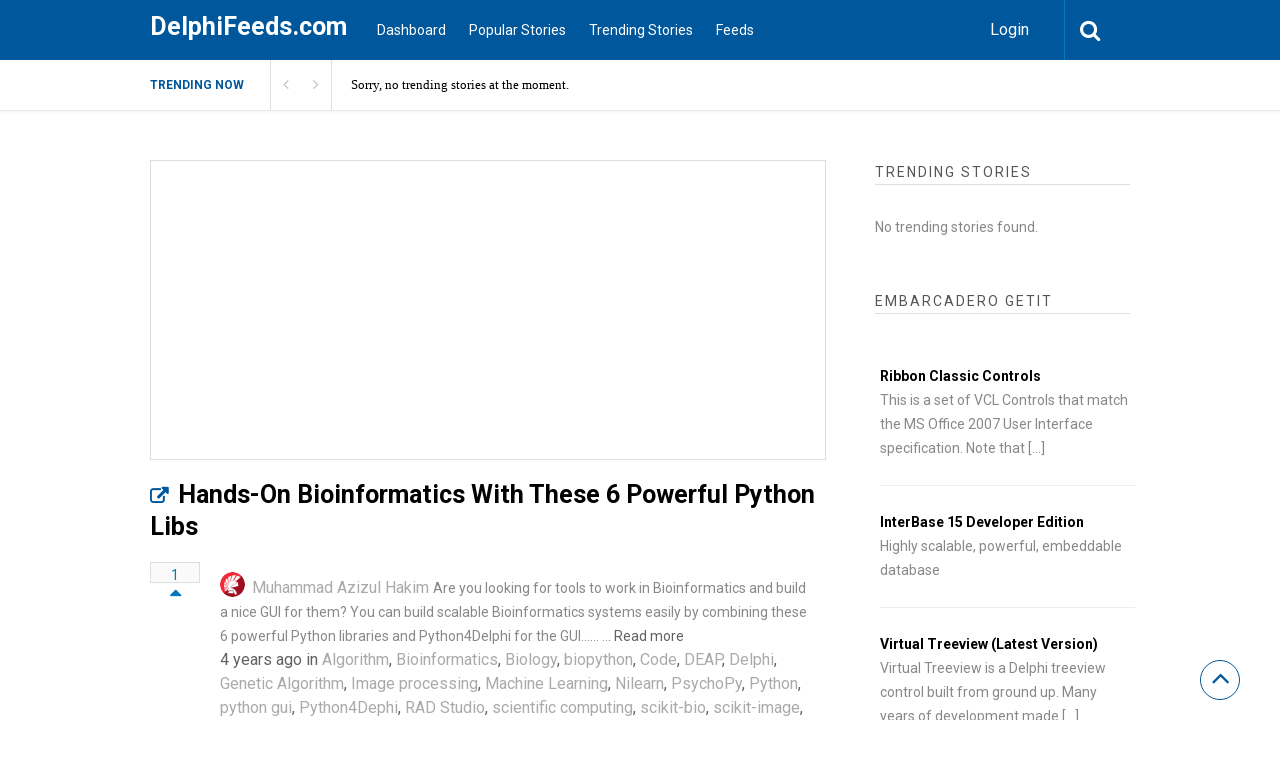

--- FILE ---
content_type: text/html; charset=UTF-8
request_url: https://www.delphifeeds.com/story/hands-on-bioinformatics-with-these-6-powerful-python-libs/
body_size: 16264
content:

<!DOCTYPE html>
<html xmlns="http://www.w3.org/1999/xhtml" dir="ltr" lang="en-US" prefix="og: https://ogp.me/ns#">
<head>
<meta http-equiv="Content-Type" content="text/html; charset=UTF-8" />
<meta name="viewport" content="width=device-width, initial-scale=1.0, maximum-scale=1.0, user-scalable=0">
		<!-- Chrome, Firefox OS and Opera -->
		<meta name="theme-color" content="#01579b">
		<!-- Windows Phone -->
		<meta name="msapplication-navbutton-color" content="#01579b">
		<!-- iOS Safari -->
		<meta name="apple-mobile-web-app-capable" content="yes">
		<meta name="apple-mobile-web-app-status-bar-style" content="black-translucent">
<link rel="pingback" href="https://www.delphifeeds.com/xmlrpc.php" />
<style>

/***********************************************************************************
Popular / Small Postings
***********************************************************************************/

.popular {
	margin-bottom: 2.5em;
}

.popularTitle {
	font-family: Poppins;
	margin: 0 0 0.8em 0;
	border: 0;
	padding: 0;
	font-size: 18px;
	font-weight: bold;
	background: url(/wp-content/themes/upvote/images/separator.png) repeat-x 0 55%;
	color: #696969;
}

.popularTitle span.title {
	font-family: Poppins;
	background: white;
	padding-right: 0.5em;
}

.popularTitle .links {
	font-family: Poppins;
	background: white;
	float: right;
	margin-top: 4px;
	padding-left: 10px;
}

.popularTitle .link {
	font-family: Poppins;
	font-size: 12px;
	vertical-align: top;
	margin-left: 5px;
}

.popularTitle .link a:link,
.popularTitle .link a:active,
.popularTitle .link a:hover,
.popularTitle .link a:visited {
	font-family: Poppins;
	    color: #01579b;
	text-decoration: underline;
}

.popularTitle a:active,
.popularTitle a:visited,
.popularTitle a:hover,
.popularTitle a:link {
	font-family: Poppins;
	color: #696969;
}

.smallPosting {
	font-family: Poppins;
	overflow: hidden;
	vertical-align: middle;
	margin-bottom: 6px;
	line-height: 1.2;
}

.smallPosting .content {
	font-family: Poppins;
	margin-left: 4em;
	padding-top: 2px;
}

.smallPosting .votingBox {
	font-family: Poppins;
	float: left;
	width: 35px;
	text-align: center;
    padding-top: 2px;
    padding-right: 0px;
    padding-bottom: 10px;
    padding-left: 0px;
	font-size: 10px;
	font-weight: bold;
}

.smallPosting .votingBoxVote {
font-family: Poppins;
    border: 1px solid #e3cd69;
    color: #7D7437;
    float: left;
    background-color: #fafafa;
    border: 1px solid #dedede;
    text-align: center;
    margin-right: 20px;
    color: #0e60a0;
}

.smallPosting .votingBoxVoted {
	font-family: Poppins;
	background: #a9e394 url(/wp-content/themes/upvote/images/votingBoxVoted.png) repeat-x top;
	border: 1px solid #8ec780;
	color: #637d64;
}

.smallPosting h2 {
	font-family: Poppins;
	font-size: 14px;
	margin: 0;
}

.smallPosting h2 a {
	font-family: Poppins;
}


.smallPosting .meta {
	font-family: Poppins;
	color: gray;
	font-size: 10px;
}

.smallPosting a.source, 
.smallPosting a.source:link, 
.smallPosting a.source:active, 
.smallPosting a.visited, 
.smallPosting a.hover {
	font-family: Poppins;
	color: gray;
	text-decoration: underline;
	font-size: 10px;
}
	.Month, .Year, .All{
	    display: none;
}
</style>
<title>Hands-On Bioinformatics With These 6 Powerful Python Libs | DelphiFeeds.com</title>
		<style type="text/css">
			#main-header nav#main-menu.site-navigation ul li.current-menu-item > a,
			#main-header nav#main-menu.site-navigation ul li.current-menu-ancestor > a {
				color: #81d4ef !important;
			}

			#featured-slider .owl-item span.category a {
				color: #01579b !important;
			}
		</style>

		<!-- All in One SEO Pro 4.9.3 - aioseo.com -->
	<meta name="robots" content="max-image-preview:large" />
	<meta name="author" content="Muhammad Azizul Hakim"/>
	<link rel="canonical" href="https://pythongui.org/hands-on-bioinformatics-with-these-6-powerful-python-libs/" />
	<meta name="generator" content="All in One SEO Pro (AIOSEO) 4.9.3" />
		<meta property="og:locale" content="en_US" />
		<meta property="og:site_name" content="DelphiFeeds.com | All Delphi blogs in one place - Delphi community and news" />
		<meta property="og:type" content="article" />
		<meta property="og:title" content="Hands-On Bioinformatics With These 6 Powerful Python Libs | DelphiFeeds.com" />
		<meta property="og:url" content="https://pythongui.org/hands-on-bioinformatics-with-these-6-powerful-python-libs/" />
		<meta property="article:published_time" content="2021-08-17T06:00:00+00:00" />
		<meta property="article:modified_time" content="2021-08-17T06:00:00+00:00" />
		<meta property="article:publisher" content="https://www.facebook.com/embarcaderotech" />
		<meta name="twitter:card" content="summary" />
		<meta name="twitter:site" content="@EmbarcaderoTech" />
		<meta name="twitter:title" content="Hands-On Bioinformatics With These 6 Powerful Python Libs | DelphiFeeds.com" />
		<meta name="twitter:creator" content="@EmbarcaderoTech" />
		<script type="application/ld+json" class="aioseo-schema">
			{"@context":"https:\/\/schema.org","@graph":[{"@type":"BreadcrumbList","@id":"https:\/\/pythongui.org\/hands-on-bioinformatics-with-these-6-powerful-python-libs\/#breadcrumblist","itemListElement":[{"@type":"ListItem","@id":"https:\/\/www.delphifeeds.com#listItem","position":1,"name":"Home","item":"https:\/\/www.delphifeeds.com","nextItem":{"@type":"ListItem","@id":"https:\/\/www.delphifeeds.com\/story-category\/code\/#listItem","name":"Code"}},{"@type":"ListItem","@id":"https:\/\/www.delphifeeds.com\/story-category\/code\/#listItem","position":2,"name":"Code","item":"https:\/\/www.delphifeeds.com\/story-category\/code\/","nextItem":{"@type":"ListItem","@id":"https:\/\/pythongui.org\/hands-on-bioinformatics-with-these-6-powerful-python-libs\/#listItem","name":"Hands-On Bioinformatics With These 6 Powerful Python Libs"},"previousItem":{"@type":"ListItem","@id":"https:\/\/www.delphifeeds.com#listItem","name":"Home"}},{"@type":"ListItem","@id":"https:\/\/pythongui.org\/hands-on-bioinformatics-with-these-6-powerful-python-libs\/#listItem","position":3,"name":"Hands-On Bioinformatics With These 6 Powerful Python Libs","previousItem":{"@type":"ListItem","@id":"https:\/\/www.delphifeeds.com\/story-category\/code\/#listItem","name":"Code"}}]},{"@type":"Organization","@id":"https:\/\/www.delphifeeds.com\/#organization","name":"Embarcadero","description":"All Delphi blogs in one place - Delphi community and news","url":"https:\/\/www.delphifeeds.com\/","telephone":"+15122268080","logo":{"@type":"ImageObject","url":"https:\/\/www.embarcadero.com\/images\/logos\/embt_primary_logo_black_2023.png","@id":"https:\/\/pythongui.org\/hands-on-bioinformatics-with-these-6-powerful-python-libs\/#organizationLogo"},"image":{"@id":"https:\/\/pythongui.org\/hands-on-bioinformatics-with-these-6-powerful-python-libs\/#organizationLogo"},"sameAs":["https:\/\/www.facebook.com\/embarcaderotech","https:\/\/twitter.com\/EmbarcaderoTech","https:\/\/www.instagram.com\/embarcaderotech\/","https:\/\/www.youtube.com\/EmbarcaderoTechNet","https:\/\/www.linkedin.com\/company\/7548"]},{"@type":"Person","@id":"https:\/\/www.delphifeeds.com\/author\/muhammad-azizul-hakim\/#author","url":"https:\/\/www.delphifeeds.com\/author\/muhammad-azizul-hakim\/","name":"Muhammad Azizul Hakim","image":{"@type":"ImageObject","@id":"https:\/\/pythongui.org\/hands-on-bioinformatics-with-these-6-powerful-python-libs\/#authorImage","url":"https:\/\/secure.gravatar.com\/avatar\/51272eca285d0459b2c4244c943497e45997c0bc94425973e9714c0a91ef4f68?s=96&r=g","width":96,"height":96,"caption":"Muhammad Azizul Hakim"}},{"@type":"WebPage","@id":"https:\/\/pythongui.org\/hands-on-bioinformatics-with-these-6-powerful-python-libs\/#webpage","url":"https:\/\/pythongui.org\/hands-on-bioinformatics-with-these-6-powerful-python-libs\/","name":"Hands-On Bioinformatics With These 6 Powerful Python Libs | DelphiFeeds.com","inLanguage":"en-US","isPartOf":{"@id":"https:\/\/www.delphifeeds.com\/#website"},"breadcrumb":{"@id":"https:\/\/pythongui.org\/hands-on-bioinformatics-with-these-6-powerful-python-libs\/#breadcrumblist"},"author":{"@id":"https:\/\/www.delphifeeds.com\/author\/muhammad-azizul-hakim\/#author"},"creator":{"@id":"https:\/\/www.delphifeeds.com\/author\/muhammad-azizul-hakim\/#author"},"datePublished":"2021-08-17T06:00:00+00:00","dateModified":"2021-08-17T06:00:00+00:00"},{"@type":"WebSite","@id":"https:\/\/www.delphifeeds.com\/#website","url":"https:\/\/www.delphifeeds.com\/","name":"DelphiFeeds.com","description":"All Delphi blogs in one place - Delphi community and news","inLanguage":"en-US","publisher":{"@id":"https:\/\/www.delphifeeds.com\/#organization"}}]}
		</script>
		<!-- All in One SEO Pro -->

<link rel='dns-prefetch' href='//stats.wp.com' />
<link rel='dns-prefetch' href='//fonts.googleapis.com' />
<link rel='preconnect' href='//i0.wp.com' />
<link rel='preconnect' href='//c0.wp.com' />
<link rel='preconnect' href='https://fonts.gstatic.com' crossorigin />
<link rel="alternate" type="application/rss+xml" title="DelphiFeeds.com &raquo; Feed" href="https://www.delphifeeds.com/feed/" />
<link rel="alternate" type="application/rss+xml" title="DelphiFeeds.com &raquo; Comments Feed" href="https://www.delphifeeds.com/comments/feed/" />
<link rel="alternate" type="application/rss+xml" title="DelphiFeeds.com &raquo; Hands-On Bioinformatics With These 6 Powerful Python Libs Comments Feed" href="https://www.delphifeeds.com/story/hands-on-bioinformatics-with-these-6-powerful-python-libs/feed/" />
<link rel="alternate" title="oEmbed (JSON)" type="application/json+oembed" href="https://www.delphifeeds.com/wp-json/oembed/1.0/embed?url=https%3A%2F%2Fpythongui.org%2Fhands-on-bioinformatics-with-these-6-powerful-python-libs%2F" />
<link rel="alternate" title="oEmbed (XML)" type="text/xml+oembed" href="https://www.delphifeeds.com/wp-json/oembed/1.0/embed?url=https%3A%2F%2Fpythongui.org%2Fhands-on-bioinformatics-with-these-6-powerful-python-libs%2F&#038;format=xml" />
		<!-- This site uses the Google Analytics by MonsterInsights plugin v9.11.1 - Using Analytics tracking - https://www.monsterinsights.com/ -->
							<script src="//www.googletagmanager.com/gtag/js?id=G-4PZ48ED5EX"  data-cfasync="false" data-wpfc-render="false" type="text/javascript" async></script>
			<script data-cfasync="false" data-wpfc-render="false" type="text/javascript">
				var mi_version = '9.11.1';
				var mi_track_user = true;
				var mi_no_track_reason = '';
								var MonsterInsightsDefaultLocations = {"page_location":"https:\/\/www.delphifeeds.com\/story\/hands-on-bioinformatics-with-these-6-powerful-python-libs\/"};
								if ( typeof MonsterInsightsPrivacyGuardFilter === 'function' ) {
					var MonsterInsightsLocations = (typeof MonsterInsightsExcludeQuery === 'object') ? MonsterInsightsPrivacyGuardFilter( MonsterInsightsExcludeQuery ) : MonsterInsightsPrivacyGuardFilter( MonsterInsightsDefaultLocations );
				} else {
					var MonsterInsightsLocations = (typeof MonsterInsightsExcludeQuery === 'object') ? MonsterInsightsExcludeQuery : MonsterInsightsDefaultLocations;
				}

								var disableStrs = [
										'ga-disable-G-4PZ48ED5EX',
									];

				/* Function to detect opted out users */
				function __gtagTrackerIsOptedOut() {
					for (var index = 0; index < disableStrs.length; index++) {
						if (document.cookie.indexOf(disableStrs[index] + '=true') > -1) {
							return true;
						}
					}

					return false;
				}

				/* Disable tracking if the opt-out cookie exists. */
				if (__gtagTrackerIsOptedOut()) {
					for (var index = 0; index < disableStrs.length; index++) {
						window[disableStrs[index]] = true;
					}
				}

				/* Opt-out function */
				function __gtagTrackerOptout() {
					for (var index = 0; index < disableStrs.length; index++) {
						document.cookie = disableStrs[index] + '=true; expires=Thu, 31 Dec 2099 23:59:59 UTC; path=/';
						window[disableStrs[index]] = true;
					}
				}

				if ('undefined' === typeof gaOptout) {
					function gaOptout() {
						__gtagTrackerOptout();
					}
				}
								window.dataLayer = window.dataLayer || [];

				window.MonsterInsightsDualTracker = {
					helpers: {},
					trackers: {},
				};
				if (mi_track_user) {
					function __gtagDataLayer() {
						dataLayer.push(arguments);
					}

					function __gtagTracker(type, name, parameters) {
						if (!parameters) {
							parameters = {};
						}

						if (parameters.send_to) {
							__gtagDataLayer.apply(null, arguments);
							return;
						}

						if (type === 'event') {
														parameters.send_to = monsterinsights_frontend.v4_id;
							var hookName = name;
							if (typeof parameters['event_category'] !== 'undefined') {
								hookName = parameters['event_category'] + ':' + name;
							}

							if (typeof MonsterInsightsDualTracker.trackers[hookName] !== 'undefined') {
								MonsterInsightsDualTracker.trackers[hookName](parameters);
							} else {
								__gtagDataLayer('event', name, parameters);
							}
							
						} else {
							__gtagDataLayer.apply(null, arguments);
						}
					}

					__gtagTracker('js', new Date());
					__gtagTracker('set', {
						'developer_id.dZGIzZG': true,
											});
					if ( MonsterInsightsLocations.page_location ) {
						__gtagTracker('set', MonsterInsightsLocations);
					}
										__gtagTracker('config', 'G-4PZ48ED5EX', {"forceSSL":"true","link_attribution":"true"} );
										window.gtag = __gtagTracker;										(function () {
						/* https://developers.google.com/analytics/devguides/collection/analyticsjs/ */
						/* ga and __gaTracker compatibility shim. */
						var noopfn = function () {
							return null;
						};
						var newtracker = function () {
							return new Tracker();
						};
						var Tracker = function () {
							return null;
						};
						var p = Tracker.prototype;
						p.get = noopfn;
						p.set = noopfn;
						p.send = function () {
							var args = Array.prototype.slice.call(arguments);
							args.unshift('send');
							__gaTracker.apply(null, args);
						};
						var __gaTracker = function () {
							var len = arguments.length;
							if (len === 0) {
								return;
							}
							var f = arguments[len - 1];
							if (typeof f !== 'object' || f === null || typeof f.hitCallback !== 'function') {
								if ('send' === arguments[0]) {
									var hitConverted, hitObject = false, action;
									if ('event' === arguments[1]) {
										if ('undefined' !== typeof arguments[3]) {
											hitObject = {
												'eventAction': arguments[3],
												'eventCategory': arguments[2],
												'eventLabel': arguments[4],
												'value': arguments[5] ? arguments[5] : 1,
											}
										}
									}
									if ('pageview' === arguments[1]) {
										if ('undefined' !== typeof arguments[2]) {
											hitObject = {
												'eventAction': 'page_view',
												'page_path': arguments[2],
											}
										}
									}
									if (typeof arguments[2] === 'object') {
										hitObject = arguments[2];
									}
									if (typeof arguments[5] === 'object') {
										Object.assign(hitObject, arguments[5]);
									}
									if ('undefined' !== typeof arguments[1].hitType) {
										hitObject = arguments[1];
										if ('pageview' === hitObject.hitType) {
											hitObject.eventAction = 'page_view';
										}
									}
									if (hitObject) {
										action = 'timing' === arguments[1].hitType ? 'timing_complete' : hitObject.eventAction;
										hitConverted = mapArgs(hitObject);
										__gtagTracker('event', action, hitConverted);
									}
								}
								return;
							}

							function mapArgs(args) {
								var arg, hit = {};
								var gaMap = {
									'eventCategory': 'event_category',
									'eventAction': 'event_action',
									'eventLabel': 'event_label',
									'eventValue': 'event_value',
									'nonInteraction': 'non_interaction',
									'timingCategory': 'event_category',
									'timingVar': 'name',
									'timingValue': 'value',
									'timingLabel': 'event_label',
									'page': 'page_path',
									'location': 'page_location',
									'title': 'page_title',
									'referrer' : 'page_referrer',
								};
								for (arg in args) {
																		if (!(!args.hasOwnProperty(arg) || !gaMap.hasOwnProperty(arg))) {
										hit[gaMap[arg]] = args[arg];
									} else {
										hit[arg] = args[arg];
									}
								}
								return hit;
							}

							try {
								f.hitCallback();
							} catch (ex) {
							}
						};
						__gaTracker.create = newtracker;
						__gaTracker.getByName = newtracker;
						__gaTracker.getAll = function () {
							return [];
						};
						__gaTracker.remove = noopfn;
						__gaTracker.loaded = true;
						window['__gaTracker'] = __gaTracker;
					})();
									} else {
										console.log("");
					(function () {
						function __gtagTracker() {
							return null;
						}

						window['__gtagTracker'] = __gtagTracker;
						window['gtag'] = __gtagTracker;
					})();
									}
			</script>
							<!-- / Google Analytics by MonsterInsights -->
		<style id='wp-img-auto-sizes-contain-inline-css' type='text/css'>
img:is([sizes=auto i],[sizes^="auto," i]){contain-intrinsic-size:3000px 1500px}
/*# sourceURL=wp-img-auto-sizes-contain-inline-css */
</style>
<link rel='stylesheet' id='jetpack_related-posts-css' href='https://c0.wp.com/p/jetpack/15.4/modules/related-posts/related-posts.css' type='text/css' media='all' />
<style id='wp-emoji-styles-inline-css' type='text/css'>

	img.wp-smiley, img.emoji {
		display: inline !important;
		border: none !important;
		box-shadow: none !important;
		height: 1em !important;
		width: 1em !important;
		margin: 0 0.07em !important;
		vertical-align: -0.1em !important;
		background: none !important;
		padding: 0 !important;
	}
/*# sourceURL=wp-emoji-styles-inline-css */
</style>
<style id='wp-block-library-inline-css' type='text/css'>
:root{--wp-block-synced-color:#7a00df;--wp-block-synced-color--rgb:122,0,223;--wp-bound-block-color:var(--wp-block-synced-color);--wp-editor-canvas-background:#ddd;--wp-admin-theme-color:#007cba;--wp-admin-theme-color--rgb:0,124,186;--wp-admin-theme-color-darker-10:#006ba1;--wp-admin-theme-color-darker-10--rgb:0,107,160.5;--wp-admin-theme-color-darker-20:#005a87;--wp-admin-theme-color-darker-20--rgb:0,90,135;--wp-admin-border-width-focus:2px}@media (min-resolution:192dpi){:root{--wp-admin-border-width-focus:1.5px}}.wp-element-button{cursor:pointer}:root .has-very-light-gray-background-color{background-color:#eee}:root .has-very-dark-gray-background-color{background-color:#313131}:root .has-very-light-gray-color{color:#eee}:root .has-very-dark-gray-color{color:#313131}:root .has-vivid-green-cyan-to-vivid-cyan-blue-gradient-background{background:linear-gradient(135deg,#00d084,#0693e3)}:root .has-purple-crush-gradient-background{background:linear-gradient(135deg,#34e2e4,#4721fb 50%,#ab1dfe)}:root .has-hazy-dawn-gradient-background{background:linear-gradient(135deg,#faaca8,#dad0ec)}:root .has-subdued-olive-gradient-background{background:linear-gradient(135deg,#fafae1,#67a671)}:root .has-atomic-cream-gradient-background{background:linear-gradient(135deg,#fdd79a,#004a59)}:root .has-nightshade-gradient-background{background:linear-gradient(135deg,#330968,#31cdcf)}:root .has-midnight-gradient-background{background:linear-gradient(135deg,#020381,#2874fc)}:root{--wp--preset--font-size--normal:16px;--wp--preset--font-size--huge:42px}.has-regular-font-size{font-size:1em}.has-larger-font-size{font-size:2.625em}.has-normal-font-size{font-size:var(--wp--preset--font-size--normal)}.has-huge-font-size{font-size:var(--wp--preset--font-size--huge)}.has-text-align-center{text-align:center}.has-text-align-left{text-align:left}.has-text-align-right{text-align:right}.has-fit-text{white-space:nowrap!important}#end-resizable-editor-section{display:none}.aligncenter{clear:both}.items-justified-left{justify-content:flex-start}.items-justified-center{justify-content:center}.items-justified-right{justify-content:flex-end}.items-justified-space-between{justify-content:space-between}.screen-reader-text{border:0;clip-path:inset(50%);height:1px;margin:-1px;overflow:hidden;padding:0;position:absolute;width:1px;word-wrap:normal!important}.screen-reader-text:focus{background-color:#ddd;clip-path:none;color:#444;display:block;font-size:1em;height:auto;left:5px;line-height:normal;padding:15px 23px 14px;text-decoration:none;top:5px;width:auto;z-index:100000}html :where(.has-border-color){border-style:solid}html :where([style*=border-top-color]){border-top-style:solid}html :where([style*=border-right-color]){border-right-style:solid}html :where([style*=border-bottom-color]){border-bottom-style:solid}html :where([style*=border-left-color]){border-left-style:solid}html :where([style*=border-width]){border-style:solid}html :where([style*=border-top-width]){border-top-style:solid}html :where([style*=border-right-width]){border-right-style:solid}html :where([style*=border-bottom-width]){border-bottom-style:solid}html :where([style*=border-left-width]){border-left-style:solid}html :where(img[class*=wp-image-]){height:auto;max-width:100%}:where(figure){margin:0 0 1em}html :where(.is-position-sticky){--wp-admin--admin-bar--position-offset:var(--wp-admin--admin-bar--height,0px)}@media screen and (max-width:600px){html :where(.is-position-sticky){--wp-admin--admin-bar--position-offset:0px}}
/*# sourceURL=/wp-includes/css/dist/block-library/common.min.css */
</style>
<style id='classic-theme-styles-inline-css' type='text/css'>
/*! This file is auto-generated */
.wp-block-button__link{color:#fff;background-color:#32373c;border-radius:9999px;box-shadow:none;text-decoration:none;padding:calc(.667em + 2px) calc(1.333em + 2px);font-size:1.125em}.wp-block-file__button{background:#32373c;color:#fff;text-decoration:none}
/*# sourceURL=/wp-includes/css/classic-themes.min.css */
</style>
<link rel='stylesheet' id='upvote-plugin-css' href='https://www.delphifeeds.com/wp-content/plugins/upvote-plugin/public/css/upvote-plugin-public.css?ver=1.0.0' type='text/css' media='all' />
<link rel='stylesheet' id='upvote-iCheckcss-css' href='https://www.delphifeeds.com/wp-content/plugins/upvote-plugin/public/css/skins/all.css?ver=6.9' type='text/css' media='all' />
<link rel='stylesheet' id='upvote-tagsinputcss-css' href='https://www.delphifeeds.com/wp-content/plugins/upvote-plugin/public/css/jquery.tagsinput.min.css?ver=6.9' type='text/css' media='all' />
<link rel='stylesheet' id='upvote-reset-css' href='https://www.delphifeeds.com/wp-content/themes/upvote/css/reset.css?ver=6.9' type='text/css' media='all' />
<link rel='stylesheet' id='fontawesome-css' href='https://www.delphifeeds.com/wp-content/themes/upvote/fonts/fontawesome/css/style.css?ver=6.9' type='text/css' media='all' />
<link rel='stylesheet' id='slicknav-css' href='https://www.delphifeeds.com/wp-content/themes/upvote/css/slicknav.css?ver=6.9' type='text/css' media='all' />
<link rel='stylesheet' id='owlcarousel-css' href='https://www.delphifeeds.com/wp-content/themes/upvote/css/owl.carousel.css?ver=6.9' type='text/css' media='all' />
<link rel='stylesheet' id='upvote-style-css' href='https://www.delphifeeds.com/wp-content/themes/upvote/style.css?ver=6.9' type='text/css' media='all' />
<link rel='stylesheet' id='upvote-responsive-css' href='https://www.delphifeeds.com/wp-content/themes/upvote/css/responsive.css?ver=6.9' type='text/css' media='all' />
<link rel='stylesheet' id='upvote-custom-css' href='https://www.delphifeeds.com/wp-content/themes/upvote/custom.css?ver=6.9' type='text/css' media='screen' />
<link rel='stylesheet' id='wp-pagenavi-css' href='https://www.delphifeeds.com/wp-content/plugins/wp-pagenavi/pagenavi-css.css?ver=2.70' type='text/css' media='all' />
<link rel="preload" as="style" href="https://fonts.googleapis.com/css?family=Roboto:100,300,400,500,700,900,100italic,300italic,400italic,500italic,700italic,900italic&#038;display=swap&#038;ver=1755877227" /><link rel="stylesheet" href="https://fonts.googleapis.com/css?family=Roboto:100,300,400,500,700,900,100italic,300italic,400italic,500italic,700italic,900italic&#038;display=swap&#038;ver=1755877227" media="print" onload="this.media='all'"><noscript><link rel="stylesheet" href="https://fonts.googleapis.com/css?family=Roboto:100,300,400,500,700,900,100italic,300italic,400italic,500italic,700italic,900italic&#038;display=swap&#038;ver=1755877227" /></noscript><script type="text/javascript" id="jetpack_related-posts-js-extra">
/* <![CDATA[ */
var related_posts_js_options = {"post_heading":"h4"};
//# sourceURL=jetpack_related-posts-js-extra
/* ]]> */
</script>
<script type="text/javascript" src="https://c0.wp.com/p/jetpack/15.4/_inc/build/related-posts/related-posts.min.js" id="jetpack_related-posts-js"></script>
<script type="text/javascript" src="https://www.delphifeeds.com/wp-content/plugins/google-analytics-for-wordpress/assets/js/frontend-gtag.min.js?ver=9.11.1" id="monsterinsights-frontend-script-js" async="async" data-wp-strategy="async"></script>
<script data-cfasync="false" data-wpfc-render="false" type="text/javascript" id='monsterinsights-frontend-script-js-extra'>/* <![CDATA[ */
var monsterinsights_frontend = {"js_events_tracking":"true","download_extensions":"doc,pdf,ppt,zip,xls,docx,pptx,xlsx","inbound_paths":"[{\"path\":\"\\\/go\\\/\",\"label\":\"affiliate\"},{\"path\":\"\\\/recommend\\\/\",\"label\":\"affiliate\"}]","home_url":"https:\/\/www.delphifeeds.com","hash_tracking":"false","v4_id":"G-4PZ48ED5EX"};/* ]]> */
</script>
<script type="text/javascript" src="https://c0.wp.com/c/6.9/wp-includes/js/jquery/jquery.min.js" id="jquery-core-js"></script>
<script type="text/javascript" src="https://c0.wp.com/c/6.9/wp-includes/js/jquery/jquery-migrate.min.js" id="jquery-migrate-js"></script>
<script type="text/javascript" src="https://www.delphifeeds.com/wp-content/plugins/upvote-plugin/public/js/upvote-plugin-public.js?ver=1.0.0" id="upvote-plugin-js"></script>
<script type="text/javascript" src="https://www.delphifeeds.com/wp-content/plugins/upvote-plugin/public/js/jquery.tagsinput.min.js?ver=1.0.0" id="upvote-tagsinput-js"></script>
<link rel="https://api.w.org/" href="https://www.delphifeeds.com/wp-json/" /><link rel="EditURI" type="application/rsd+xml" title="RSD" href="https://www.delphifeeds.com/xmlrpc.php?rsd" />
<meta name="generator" content="WordPress 6.9" />
<link rel='shortlink' href='https://www.delphifeeds.com/?p=18708' />
<meta name="generator" content="Redux 4.5.10" /><style type="text/css">
.feedzy-rss-link-icon:after {
	content: url("https://www.delphifeeds.com/wp-content/plugins/feedzy-rss-feeds/img/external-link.png");
	margin-left: 3px;
}
</style>
			<style>img#wpstats{display:none}</style>
		<style id="upvote_option-dynamic-css" title="dynamic-css" class="redux-options-output">#logo .site-title{font-family:Roboto;font-weight:700;font-style:normal;color:#fff;font-size:25px;}body{font-family:Roboto;line-height:24px;font-weight:400;font-style:normal;color:#888888;font-size:14px;}#main-header .site-navigation ul li a{font-family:Roboto;font-weight:400;font-style:normal;color:#555;font-size:15px;}#main-header .site-navigation ul.sub-menu li a,ul.account-menu li a,#main-header nav#user-menu ul li a{font-family:Roboto;font-weight:400;font-style:normal;color:#555;font-size:14px;}article.hentry .detail h3.post-title{font-family:Roboto;line-height:22px;font-weight:700;font-style:normal;color:#000000;font-size:16px;}article.hentry .post-title .domain,#sidebar .widget .domain{font-family:Roboto;font-weight:400;font-style:italic;color:#aaa;font-size:12px;}.entrymeta{font-family:Roboto;font-weight:400;color:#ccc;font-size:12px;}article.hentry .entry-content .tags{font-family:Roboto;font-weight:400;color:#656565;font-size:14px;}h4.widget-title{font-family:Roboto;text-transform:uppercase;letter-spacing:2px;font-weight:400;font-style:normal;color:#555555;font-size:14px;}#sidebar .widget .post-title,#colofon .widget .post-title, .recent-widget li h3{font-family:Roboto;line-height:20px;font-weight:400;font-style:normal;color:#000000;font-size:14px;}#comment-widget .comments-list .comment-detail{font-family:Roboto;line-height:26px;font-weight:400;font-style:normal;color:#656565;font-size:14px;}.comment-header .entrymeta{font-family:Roboto;line-height:12px;font-weight:400;color:#656565;font-size:12px;}#footer-logo .site-title{font-family:Roboto;font-weight:700;font-style:normal;color:#fff;font-size:25px;}#colofon #footer-menu ul li a{font-family:Roboto;font-weight:400;font-style:normal;color:#000;font-size:14px;}#maincontent h1.page-title{font-family:Roboto;line-height:30px;font-weight:700;font-style:normal;color:#212121;font-size:25px;}article.hentry .entry-content h1{font-family:Roboto;font-weight:400;font-style:normal;color:#000;font-size:40px;}article.hentry .entry-content h2{font-family:Roboto;font-weight:400;font-style:normal;color:#000;font-size:32px;}article.hentry .entry-content h3{font-family:Roboto;font-weight:400;font-style:normal;color:#000;font-size:30px;}article.hentry .entry-content h5{font-family:Roboto;font-weight:400;font-style:normal;color:#000;font-size:16px;}article.hentry .entry-content h6{font-family:Roboto;font-weight:400;font-style:normal;color:#000;font-size:12px;}body a{color:#000;}body a:hover{color:#ED9673;}#logo .site-title a{color:#fff;}#logo .site-title a:hover{color:#fff;}#main-header nav#main-menu.site-navigation ul li a,.search-form-trigger,.panel-trigger{color:#fff;}#main-header nav#main-menu.site-navigation ul li a:hover,.search-form-trigger:hover,.panel-trigger:hover{color:#81d4ef;}#main-header nav#main-menu.site-navigation ul.sub-menu li a,#main-header nav#user-menu ul li a{color:#555;}#main-header nav#main-menu.site-navigation ul.sub-menu li a:hover,#main-header nav#user-menu ul li a:hover{color:#888;}article.hentry .post-title a{color:#000;}article.hentry .post-title a:hover{color:#ED9673;}article.hentry .domain a,#sidebar .widget .domain a{color:#aaa;}article.hentry .domain a:hover,#sidebar .widget .domain a:hover{color:#ED9673;}body .entrymeta span a{color:#cccccc;}body .entrymeta span a:hover{color:#aaaaaa;}#sidebar #submit-widget a,.form-submit input[type="submit"].submit{color:#fff;}#sidebar #submit-widget a:hover,.form-submit input[type="submit"].submit:hover{color:#fff;}article.hentry .entry-content .tags a{color:#656565;}article.hentry .entry-content .tags a:hover{color:#ED9673;}#sidebar .widget a{color:#000;}#sidebar .widget a:hover{color:#ED9673;}footer#colofon a{color:#000;}footer#colofon a:hover{color:#ED9673;}#footer-logo .site-title a{color:#fff;}#footer-logo .site-title a:hover{color:#fff;}#colofon #footer-menu ul li a{color:#777;}#colofon #footer-menu ul li a:hover{color:#999;}#main-header{background-color:#01579b;}.search-form-trigger{border-left:1px solid #0277bd;}nav#main-menu.site-navigation ul li.menu-item-has-children ul.sub-menu li a:hover,.user-nav ul li a:hover{background-color:#e2f6f9;}input[type="submit"],.submit a.btn,#sidebar #submit-widget a,.form-submit input[type="submit"].submit{background-color:#0277bd;}input[type="submit"]:hover,.submit a.btn:hover,#sidebar #submit-widget a:hover,.form-submit input[type="submit"].submit:hover{background-color:#0288d1;}#main-header nav#user-menu ul li.login a:hover{background-color:#43A047;}nav#user-menu.site-navigation > ul li a,ul.user-menu li a{background-color:#039be5;}nav#user-menu.site-navigation > ul li a:hover{background-color:#0288d1;}#footer-bottom{background-color:#fafafa;}</style></head>

<body class="wp-singular story-template-default single single-story postid-18708 single-format-standard wp-theme-upvote homepage">
	<header id="masthead" class="site-header" role="banner">

		<div id="main-header">
			<div class="container clearfix">
						<div id="logo">
							<div class="box">
					<h2 class="site-title"><a href="https://www.delphifeeds.com/">DelphiFeeds.com</a></h2>
				</div>
					</div>		
 
				
				<!-- START: Main Top Navigation -->
								<nav id="main-menu" class="site-navigation">
					<ul id="menu-main-menu" class="main-menu"><li id="menu-item-7329" class="menu-item menu-item-type-post_type menu-item-object-page menu-item-7329"><a href="https://www.delphifeeds.com/dashboard/">Dashboard</a></li>
<li id="menu-item-7330" class="menu-item menu-item-type-post_type menu-item-object-page menu-item-7330"><a href="https://www.delphifeeds.com/popular-stories/">Popular Stories</a></li>
<li id="menu-item-7331" class="menu-item menu-item-type-post_type menu-item-object-page menu-item-7331"><a href="https://www.delphifeeds.com/trending-stories/">Trending Stories</a></li>
<li id="menu-item-7351" class="menu-item menu-item-type-post_type menu-item-object-page menu-item-7351"><a href="https://www.delphifeeds.com/feeds/">Feeds</a></li>
</ul>				</nav>
								<!-- END: Main Top Navigation -->
				
				<div class="panel-trigger"><i class="fa fa-bars"></i></div>
				<nav id="user-menu" class="site-navigation">
					<ul class="user-menu">
													<li class="login"><a href="#tab-login" class="btn btn-block open-popup">Login</a></li>
											</ul>

										<div class="search-form-trigger"><i class="fa fa-search"></i></div>
				</nav>
			</div>
						    <div id="trending-bar">
					<div class="container">
						<div id="trending-news">
							<div class="trending-label">Trending now</div>
							<div class="trending-slider">
							    <article class="hentry trending-news post-18708 story type-story status-publish format-standard story_category-algorithm story_category-bioinformatics story_category-biology story_category-biopython story_category-code story_category-deap story_category-delphi story_category-genetic-algorithm story_category-image-processing story_category-machine-learning story_category-nilearn story_category-psychopy story_category-python story_category-python-gui story_category-python4dephi story_category-rad-studio story_category-scientific-computing story_category-scikit-bio story_category-scikit-image story_category-statistics story_category-windows">
										<h3><a href="#">Sorry, no trending stories at the moment.</a></h3>
								</article>
							</div>
						</div>
					</div>
				</div>
										</div>

		
<!-- Start : Search Form -->
<div id="search-widget" class="widget">
	<form class="block-form float-label search-form" method="get" action="https://www.delphifeeds.com/">
		<div class="input-wrapper">
			<input type="text" name="s" value="" placeholder="Type and hit enter"/>
		</div>
		<button type="submit" class="btn search-btn" onclick="jQuery('#search-form').submit();">Search<i class="icon icon-magnifying-glass"></i></button>
	</form>
</div>
<!-- End : Search Form -->	</header>

	<div id="content">
	

		<div class="container clearfix">
					
<div id="maincontent">
	<div class="post-lists">
	

<article id="post-18708" class="post clearfix post-18708 story type-story status-publish format-standard hentry story_category-algorithm story_category-bioinformatics story_category-biology story_category-biopython story_category-code story_category-deap story_category-delphi story_category-genetic-algorithm story_category-image-processing story_category-machine-learning story_category-nilearn story_category-psychopy story_category-python story_category-python-gui story_category-python4dephi story_category-rad-studio story_category-scientific-computing story_category-scikit-bio story_category-scikit-image story_category-statistics story_category-windows">
	<div class="entrycontent clearfix">
					<div class="thumbnail" style="background-image: url('http://placehold.it/622x300/?text=No Thumbnail')">
				<div class="overlay"></div>
			</div>
		
		<div class="detail">
						<h1 class="page-title">
				
									<a href="https://www.delphifeeds.com/preview/?linkid=18708" title="Hands-On Bioinformatics With These 6 Powerful Python Libs" rel="nofollow">Hands-On Bioinformatics With These 6 Powerful Python Libs</a>
				    <span class="domain"><a href="" target="_blank"></a></span>
		    				</h1>

			<div class="entry-content-meta">
								<div class="rankpoint">
					<div class="points">
						<a href="#tab-login" class="open-popup" data-post_id="18708" title="Vote">1<i id="icon-unlike" class="fa fa-caret-up"></i></a>					</div>
				</div>
				
						<div class="entrymeta">
						<span class="avatar">
				<img src="https://www.delphifeeds.com/wp-content/uploads/2020/11/delphiicon.png" alt="Muhammad Azizul Hakim" />				<a style="color: #aaa !important;" href="https://www.delphifeeds.com/author/muhammad-azizul-hakim/">Muhammad Azizul Hakim</a>
<style>
			.classContent{
			color: #888888;
			font-size: 14px;
			
    font-style: normal;
			}
			.classContent a{
			color: #000!Important;
			}
		
			</style>
			<i class="classContent"> 
Are you looking for tools to work in Bioinformatics and build a nice GUI for them? You can build scalable Bioinformatics systems easily by combining these 6 powerful Python libraries and Python4Delphi for the GUI&#8230;&#8230; &#8230; <a href="https://pythongui.org/hands-on-bioinformatics-with-these-6-powerful-python-libs/">Read more</a></i>
			</span>
			<span class="date">
				4 years ago				in <a style="color: #aaa !important;" href="https://www.delphifeeds.com/story-category/algorithm/">Algorithm</a>, <a style="color: #aaa !important;" href="https://www.delphifeeds.com/story-category/bioinformatics/">Bioinformatics</a>, <a style="color: #aaa !important;" href="https://www.delphifeeds.com/story-category/biology/">Biology</a>, <a style="color: #aaa !important;" href="https://www.delphifeeds.com/story-category/biopython/">biopython</a>, <a style="color: #aaa !important;" href="https://www.delphifeeds.com/story-category/code/">Code</a>, <a style="color: #aaa !important;" href="https://www.delphifeeds.com/story-category/deap/">DEAP</a>, <a style="color: #aaa !important;" href="https://www.delphifeeds.com/story-category/delphi/">Delphi</a>, <a style="color: #aaa !important;" href="https://www.delphifeeds.com/story-category/genetic-algorithm/">Genetic Algorithm</a>, <a style="color: #aaa !important;" href="https://www.delphifeeds.com/story-category/image-processing/">Image processing</a>, <a style="color: #aaa !important;" href="https://www.delphifeeds.com/story-category/machine-learning/">Machine Learning</a>, <a style="color: #aaa !important;" href="https://www.delphifeeds.com/story-category/nilearn/">Nilearn</a>, <a style="color: #aaa !important;" href="https://www.delphifeeds.com/story-category/psychopy/">PsychoPy</a>, <a style="color: #aaa !important;" href="https://www.delphifeeds.com/story-category/python/">Python</a>, <a style="color: #aaa !important;" href="https://www.delphifeeds.com/story-category/python-gui/">python gui</a>, <a style="color: #aaa !important;" href="https://www.delphifeeds.com/story-category/python4dephi/">Python4Dephi</a>, <a style="color: #aaa !important;" href="https://www.delphifeeds.com/story-category/rad-studio/">RAD Studio</a>, <a style="color: #aaa !important;" href="https://www.delphifeeds.com/story-category/scientific-computing/">scientific computing</a>, <a style="color: #aaa !important;" href="https://www.delphifeeds.com/story-category/scikit-bio/">scikit-bio</a>, <a style="color: #aaa !important;" href="https://www.delphifeeds.com/story-category/scikit-image/">scikit-image</a>, <a style="color: #aaa !important;" href="https://www.delphifeeds.com/story-category/statistics/">statistics</a>, <a style="color: #aaa !important;" href="https://www.delphifeeds.com/story-category/windows/">windows</a>				<a href="https://pythongui.org/hands-on-bioinformatics-with-these-6-powerful-python-libs/"><i style="color: #aaa!important;" class="fa fa-comments"></i></a>
				<a href="https://pythongui.org/hands-on-bioinformatics-with-these-6-powerful-python-libs/" style="color: #aaa!important;" >0</a>
			</span>

		</div>


			</div>

			<div class="video-player" id="video-player-18708" style="display: none;">
				<div class="video-loader" id="video-loader-18708"></div>
				<div class="video-embed" id="video-embed-18708"></div>
			</div>

			<div class="entry-content">
				
		        <div class="tags">
		        		        </div>
			</div>
		</div>
	</div>
</article>


      
 

<!-- START: Respond -->
    <div class="comment-widget">
        <h4 class="widget-title">Leave Your Comment</h4>
        	<div id="respond" class="comment-respond">
		<h3 id="reply-title" class="comment-reply-title"> <small><a rel="nofollow" id="cancel-comment-reply-link" href="/story/hands-on-bioinformatics-with-these-6-powerful-python-libs/#respond" style="display:none;">Cancel Reply</a></small></h3><p class="must-log-in">You must be <a href="https://www.delphifeeds.com/wp-login.php?redirect_to=https%3A%2F%2Fpythongui.org%2Fhands-on-bioinformatics-with-these-6-powerful-python-libs%2F">logged in</a> to post a comment.</p>	</div><!-- #respond -->
	<p class="akismet_comment_form_privacy_notice">This site uses Akismet to reduce spam. <a href="https://akismet.com/privacy/" target="_blank" rel="nofollow noopener">Learn how your comment data is processed.</a></p>    </div>
    <div class="clearfix"></div>
	</div> <!-- END: .post-lists -->
</div> <!-- END: #maincontent -->
		

<!-- START: #sidebar -->
<div id="sidebar">
	<div class="mobile-menu"></div>
	
	<div id="widget-upvote_trending_topic-2" class="widget recent-widget upvote_trending_topic">				<h4 class="widget-title"><span>Trending Stories</span></h4>				<div class="recents">
					<ul>
						No trending stories found.					</ul>
				</div>

				
			</div><div id="widget-feedzy_wp_widget-6" class="widget widget_feedzy_wp_widget"><h4 class="widget-title"><span>Embarcadero GetIt</span></h4><link rel='stylesheet' id='feedzy-rss-feeds-css' href='https://www.delphifeeds.com/wp-content/plugins/feedzy-rss-feeds/css/feedzy-rss-feeds.css?ver=5.1.2' type='text/css' media='all' />
<div class='feedzy-lazy' data-feeds="https://getitnow.embarcadero.com/feed/"data-max="5"data-feed_title="no"data-target=""data-follow=""data-title=""data-meta="auto"data-multiple_meta=""data-summary="yes"data-summarylength="100"data-thumb="no"data-default=""data-size=""data-aspectRatio="1"data-keywords_title=""data-keywords_inc=""data-keywords_inc_on=""data-keywords_exc_on=""data-refresh="12_hours"data-sort=""data-http=""data-error_empty=""data-amp="yes"data-offset="0"data-lazy="yes"data-_dryrun_="no"data-_dry_run_tags_=""data-from_datetime=""data-to_datetime=""data-disable_default_style="no"data-filters=""data-classname=""data-keywords_ban=""data-className=""data-has_valid_cache="true"data-nonce="2692aa0105"><div class="feedzy-7f5a620c83e0cc20e33498dd60601d31 feedzy-rss"><ul><li  style="padding: 15px 0 25px" class="rss_item"><span class="title"><a href="https://getitnow.embarcadero.com/Ribbon_Classic_Controls-37.0.58632.5376/" target="" rel=" noopener">Ribbon Classic Controls</a></span><div class="rss_content" style=""><p>This is a set of VCL Controls that match the MS Office 2007 User Interface specification. Note that [&hellip;]</p></div></li><li  style="padding: 15px 0 25px" class="rss_item"><span class="title"><a href="https://getitnow.embarcadero.com/InterBase_15_Developer_Edition-37.0.58632.5376/" target="" rel=" noopener">InterBase 15 Developer Edition</a></span><div class="rss_content" style=""><p>Highly scalable, powerful, embeddable database</p></div></li><li  style="padding: 15px 0 25px" class="rss_item"><span class="title"><a href="https://getitnow.embarcadero.com/virtual-treeview-latest-version/" target="" rel=" noopener">Virtual Treeview (Latest Version)</a></span><div class="rss_content" style=""><p>Virtual Treeview is a Delphi treeview control built from ground up. Many years of development made [&hellip;]</p></div></li><li  style="padding: 15px 0 25px" class="rss_item"><span class="title"><a href="https://getitnow.embarcadero.com/trial-shellbrowser/" target="" rel=" noopener">Trial - ShellBrowser</a></span><div class="rss_content" style=""><p>ShellBrowser is a component package for Delphi and C++ Builder. It includes visual and non-visual [&hellip;]</p></div></li><li  style="padding: 15px 0 25px" class="rss_item"><span class="title"><a href="https://getitnow.embarcadero.com/TaurusTLS-1.0.3.40/" target="" rel=" noopener">TaurusTLS</a></span><div class="rss_content" style=""><p>TaurusTLS provides OpenSSL 3.x support for Indy - Internet Direct.</p></div></li></ul> </div><style type="text/css" media="all">.feedzy-rss .rss_item .rss_image{float:left;position:relative;border:none;text-decoration:none;max-width:100%}.feedzy-rss .rss_item .rss_image span{display:inline-block;position:absolute;width:100%;height:100%;background-position:50%;background-size:cover}.feedzy-rss .rss_item .rss_image{margin:.3em 1em 0 0;content-visibility:auto}.feedzy-rss ul{list-style:none}.feedzy-rss ul li{display:inline-block}</style></div></div>	
</div><!-- END: #sidebar -->
	</div> <!-- END: .container .clearfix -->
</div> <!-- END: #content -->

<script>
function showPopular(t){
var Week = document.getElementById('Week');
var Month = document.getElementById('Month');
var Year = document.getElementById('Year');
var All = document.getElementById('All');

if(t=='Week'){
Week.style.display = "block";
Month.style.display = "none";
Year.style.display = "none";
All.style.display = "none";
}else if(t=='Month'){
Week.style.display = "none";
Month.style.display = "block";
Year.style.display = "none";
All.style.display = "none";
}else if(t=='Year'){
Week.style.display = "none";
Month.style.display = "none";
Year.style.display = "block";
All.style.display = "none";
}else if(t=='All'){
Week.style.display = "none";
Month.style.display = "none";
Year.style.display = "none";
All.style.display = "block";
}
}
</script>
	<footer id="colofon">
		<section id="footer-bottom">
						<div class="container clearfix">
				<nav id="footer-menu" class="site-navigation">
					<ul id="menu-footer-menu" class="footer-menu"><li id="menu-item-7333" class="menu-item menu-item-type-custom menu-item-object-custom menu-item-7333"><a href="https://learndelphi.org/">Learn Delphi Programming</a></li>
<li id="menu-item-8294" class="menu-item menu-item-type-custom menu-item-object-custom menu-item-8294"><a href="https://learncplusplus.org/">Learn C++</a></li>
<li id="menu-item-7334" class="menu-item menu-item-type-custom menu-item-object-custom menu-item-7334"><a href="https://blogs.embarcadero.com/">Embarcadero Blogs</a></li>
<li id="menu-item-7335" class="menu-item menu-item-type-custom menu-item-object-custom menu-item-7335"><a href="https://www.beginend.net/">BeginEnd.net</a></li>
<li id="menu-item-8293" class="menu-item menu-item-type-custom menu-item-object-custom menu-item-8293"><a href="https://pythongui.org/">Python GUI</a></li>
<li id="menu-item-7336" class="menu-item menu-item-type-custom menu-item-object-custom menu-item-7336"><a href="https://www.firebirdnews.org/">Firebird News</a></li>
<li id="menu-item-7337" class="menu-item menu-item-type-custom menu-item-object-custom menu-item-7337"><a href="http://www.torry.net/">Torry&#8217;s Delphi Pages</a></li>
</ul>				</nav>

				<nav id="social-menu" class="site-navigation">
					<!-- Start : Social media -->
	<ul>
	<li><a href="http://twitter.com/delphifeeds"><i class="fa fa-twitter"></i></a></li> 	</ul>
<!-- End : Social media -->











				</nav>
			</div>
			
			<div class="copyright-info">
			Copyright <a href="https://www.embarcadero.com/" target="_blank">Embarcadero</a> 2026. All Rights Reserved			</div>
		</section>
		<div id="backtotop"><i class="fa fa-angle-up"></i></div>
	</footer>

<script type="speculationrules">
{"prefetch":[{"source":"document","where":{"and":[{"href_matches":"/*"},{"not":{"href_matches":["/wp-*.php","/wp-admin/*","/wp-content/uploads/*","/wp-content/*","/wp-content/plugins/*","/wp-content/themes/upvote/*","/*\\?(.+)"]}},{"not":{"selector_matches":"a[rel~=\"nofollow\"]"}},{"not":{"selector_matches":".no-prefetch, .no-prefetch a"}}]},"eagerness":"conservative"}]}
</script>

<div id="popup" style="display: none;">
	<div class="popup-wrapper">
		<div class="table">
			<div class="tablecell">
			<div class="close-popup"></div>
				<div class="popup-content">
					<div id="login" class="row">
						<div class="warrior-tabs clearfix">
							<div class="warrior-header clearfix">
								<a href="#tab-login" class="active">Login</a>
								<a href="#tab-register">Register</a>
							</div>

							<div class="warrior-tabs-contents">
								<!-- START: FORM LOGIN -->
								<div id="tab-login" class="tab-content login-area" style="display: block;">
									<div class="widget">
										<div class="inner">
											<h4 class="widget-title">Login</h4>
											<form name="loginform" id="loginform" action="https://www.delphifeeds.com/wp-login.php" method="post"><p class="login-username">
				<label for="user_login">Username</label>
				<input type="text" name="log" id="user_login" autocomplete="username" class="input" value="" size="20" />
			</p><p class="login-password">
				<label for="user_pass">Password</label>
				<input type="password" name="pwd" id="user_pass" autocomplete="current-password" spellcheck="false" class="input" value="" size="20" />
			</p><p class="login-submit">
				<input type="submit" name="wp-submit" id="wp-submit" class="button button-primary" value="Log In" />
				<input type="hidden" name="redirect_to" value="http://www.delphifeeds.com/story/hands-on-bioinformatics-with-these-6-powerful-python-libs/" />
			</p></form>		<a href="https://www.delphifeeds.com/lost-password/" title=" Lost Password" class="lost-password-link"><i class="fa fa-lock"></i> Lost Password</a>
										</div>
									</div>
								</div>
								<!-- END: FORM LOGIN -->

								<!-- START: FORM REGISTER -->
									<div id="tab-register" class="tab-content register-area">
										<div class="widget">
											<div class="inner warrior-registration-form">
												<article class="post hentry clearfix"><div class="alert alert-danger"><strong>Oops!</strong> Sorry, registration is disabled.</div></div>
											</div>
										</div>
									</div>
									<!-- END: FORM REGISTER -->
								
							</div>
						</div>
					</div>
				</div>
			</div><!-- END: .tablecell -->
		</div>
	</div>
</div><link rel='stylesheet' id='redux-custom-fonts-css' href='//www.delphifeeds.com/wp-content/uploads/redux/custom-fonts/fonts.css?ver=1674163268' type='text/css' media='all' />
<style id='global-styles-inline-css' type='text/css'>
:root{--wp--preset--aspect-ratio--square: 1;--wp--preset--aspect-ratio--4-3: 4/3;--wp--preset--aspect-ratio--3-4: 3/4;--wp--preset--aspect-ratio--3-2: 3/2;--wp--preset--aspect-ratio--2-3: 2/3;--wp--preset--aspect-ratio--16-9: 16/9;--wp--preset--aspect-ratio--9-16: 9/16;--wp--preset--color--black: #000000;--wp--preset--color--cyan-bluish-gray: #abb8c3;--wp--preset--color--white: #ffffff;--wp--preset--color--pale-pink: #f78da7;--wp--preset--color--vivid-red: #cf2e2e;--wp--preset--color--luminous-vivid-orange: #ff6900;--wp--preset--color--luminous-vivid-amber: #fcb900;--wp--preset--color--light-green-cyan: #7bdcb5;--wp--preset--color--vivid-green-cyan: #00d084;--wp--preset--color--pale-cyan-blue: #8ed1fc;--wp--preset--color--vivid-cyan-blue: #0693e3;--wp--preset--color--vivid-purple: #9b51e0;--wp--preset--gradient--vivid-cyan-blue-to-vivid-purple: linear-gradient(135deg,rgb(6,147,227) 0%,rgb(155,81,224) 100%);--wp--preset--gradient--light-green-cyan-to-vivid-green-cyan: linear-gradient(135deg,rgb(122,220,180) 0%,rgb(0,208,130) 100%);--wp--preset--gradient--luminous-vivid-amber-to-luminous-vivid-orange: linear-gradient(135deg,rgb(252,185,0) 0%,rgb(255,105,0) 100%);--wp--preset--gradient--luminous-vivid-orange-to-vivid-red: linear-gradient(135deg,rgb(255,105,0) 0%,rgb(207,46,46) 100%);--wp--preset--gradient--very-light-gray-to-cyan-bluish-gray: linear-gradient(135deg,rgb(238,238,238) 0%,rgb(169,184,195) 100%);--wp--preset--gradient--cool-to-warm-spectrum: linear-gradient(135deg,rgb(74,234,220) 0%,rgb(151,120,209) 20%,rgb(207,42,186) 40%,rgb(238,44,130) 60%,rgb(251,105,98) 80%,rgb(254,248,76) 100%);--wp--preset--gradient--blush-light-purple: linear-gradient(135deg,rgb(255,206,236) 0%,rgb(152,150,240) 100%);--wp--preset--gradient--blush-bordeaux: linear-gradient(135deg,rgb(254,205,165) 0%,rgb(254,45,45) 50%,rgb(107,0,62) 100%);--wp--preset--gradient--luminous-dusk: linear-gradient(135deg,rgb(255,203,112) 0%,rgb(199,81,192) 50%,rgb(65,88,208) 100%);--wp--preset--gradient--pale-ocean: linear-gradient(135deg,rgb(255,245,203) 0%,rgb(182,227,212) 50%,rgb(51,167,181) 100%);--wp--preset--gradient--electric-grass: linear-gradient(135deg,rgb(202,248,128) 0%,rgb(113,206,126) 100%);--wp--preset--gradient--midnight: linear-gradient(135deg,rgb(2,3,129) 0%,rgb(40,116,252) 100%);--wp--preset--font-size--small: 13px;--wp--preset--font-size--medium: 20px;--wp--preset--font-size--large: 36px;--wp--preset--font-size--x-large: 42px;--wp--preset--spacing--20: 0.44rem;--wp--preset--spacing--30: 0.67rem;--wp--preset--spacing--40: 1rem;--wp--preset--spacing--50: 1.5rem;--wp--preset--spacing--60: 2.25rem;--wp--preset--spacing--70: 3.38rem;--wp--preset--spacing--80: 5.06rem;--wp--preset--shadow--natural: 6px 6px 9px rgba(0, 0, 0, 0.2);--wp--preset--shadow--deep: 12px 12px 50px rgba(0, 0, 0, 0.4);--wp--preset--shadow--sharp: 6px 6px 0px rgba(0, 0, 0, 0.2);--wp--preset--shadow--outlined: 6px 6px 0px -3px rgb(255, 255, 255), 6px 6px rgb(0, 0, 0);--wp--preset--shadow--crisp: 6px 6px 0px rgb(0, 0, 0);}:where(.is-layout-flex){gap: 0.5em;}:where(.is-layout-grid){gap: 0.5em;}body .is-layout-flex{display: flex;}.is-layout-flex{flex-wrap: wrap;align-items: center;}.is-layout-flex > :is(*, div){margin: 0;}body .is-layout-grid{display: grid;}.is-layout-grid > :is(*, div){margin: 0;}:where(.wp-block-columns.is-layout-flex){gap: 2em;}:where(.wp-block-columns.is-layout-grid){gap: 2em;}:where(.wp-block-post-template.is-layout-flex){gap: 1.25em;}:where(.wp-block-post-template.is-layout-grid){gap: 1.25em;}.has-black-color{color: var(--wp--preset--color--black) !important;}.has-cyan-bluish-gray-color{color: var(--wp--preset--color--cyan-bluish-gray) !important;}.has-white-color{color: var(--wp--preset--color--white) !important;}.has-pale-pink-color{color: var(--wp--preset--color--pale-pink) !important;}.has-vivid-red-color{color: var(--wp--preset--color--vivid-red) !important;}.has-luminous-vivid-orange-color{color: var(--wp--preset--color--luminous-vivid-orange) !important;}.has-luminous-vivid-amber-color{color: var(--wp--preset--color--luminous-vivid-amber) !important;}.has-light-green-cyan-color{color: var(--wp--preset--color--light-green-cyan) !important;}.has-vivid-green-cyan-color{color: var(--wp--preset--color--vivid-green-cyan) !important;}.has-pale-cyan-blue-color{color: var(--wp--preset--color--pale-cyan-blue) !important;}.has-vivid-cyan-blue-color{color: var(--wp--preset--color--vivid-cyan-blue) !important;}.has-vivid-purple-color{color: var(--wp--preset--color--vivid-purple) !important;}.has-black-background-color{background-color: var(--wp--preset--color--black) !important;}.has-cyan-bluish-gray-background-color{background-color: var(--wp--preset--color--cyan-bluish-gray) !important;}.has-white-background-color{background-color: var(--wp--preset--color--white) !important;}.has-pale-pink-background-color{background-color: var(--wp--preset--color--pale-pink) !important;}.has-vivid-red-background-color{background-color: var(--wp--preset--color--vivid-red) !important;}.has-luminous-vivid-orange-background-color{background-color: var(--wp--preset--color--luminous-vivid-orange) !important;}.has-luminous-vivid-amber-background-color{background-color: var(--wp--preset--color--luminous-vivid-amber) !important;}.has-light-green-cyan-background-color{background-color: var(--wp--preset--color--light-green-cyan) !important;}.has-vivid-green-cyan-background-color{background-color: var(--wp--preset--color--vivid-green-cyan) !important;}.has-pale-cyan-blue-background-color{background-color: var(--wp--preset--color--pale-cyan-blue) !important;}.has-vivid-cyan-blue-background-color{background-color: var(--wp--preset--color--vivid-cyan-blue) !important;}.has-vivid-purple-background-color{background-color: var(--wp--preset--color--vivid-purple) !important;}.has-black-border-color{border-color: var(--wp--preset--color--black) !important;}.has-cyan-bluish-gray-border-color{border-color: var(--wp--preset--color--cyan-bluish-gray) !important;}.has-white-border-color{border-color: var(--wp--preset--color--white) !important;}.has-pale-pink-border-color{border-color: var(--wp--preset--color--pale-pink) !important;}.has-vivid-red-border-color{border-color: var(--wp--preset--color--vivid-red) !important;}.has-luminous-vivid-orange-border-color{border-color: var(--wp--preset--color--luminous-vivid-orange) !important;}.has-luminous-vivid-amber-border-color{border-color: var(--wp--preset--color--luminous-vivid-amber) !important;}.has-light-green-cyan-border-color{border-color: var(--wp--preset--color--light-green-cyan) !important;}.has-vivid-green-cyan-border-color{border-color: var(--wp--preset--color--vivid-green-cyan) !important;}.has-pale-cyan-blue-border-color{border-color: var(--wp--preset--color--pale-cyan-blue) !important;}.has-vivid-cyan-blue-border-color{border-color: var(--wp--preset--color--vivid-cyan-blue) !important;}.has-vivid-purple-border-color{border-color: var(--wp--preset--color--vivid-purple) !important;}.has-vivid-cyan-blue-to-vivid-purple-gradient-background{background: var(--wp--preset--gradient--vivid-cyan-blue-to-vivid-purple) !important;}.has-light-green-cyan-to-vivid-green-cyan-gradient-background{background: var(--wp--preset--gradient--light-green-cyan-to-vivid-green-cyan) !important;}.has-luminous-vivid-amber-to-luminous-vivid-orange-gradient-background{background: var(--wp--preset--gradient--luminous-vivid-amber-to-luminous-vivid-orange) !important;}.has-luminous-vivid-orange-to-vivid-red-gradient-background{background: var(--wp--preset--gradient--luminous-vivid-orange-to-vivid-red) !important;}.has-very-light-gray-to-cyan-bluish-gray-gradient-background{background: var(--wp--preset--gradient--very-light-gray-to-cyan-bluish-gray) !important;}.has-cool-to-warm-spectrum-gradient-background{background: var(--wp--preset--gradient--cool-to-warm-spectrum) !important;}.has-blush-light-purple-gradient-background{background: var(--wp--preset--gradient--blush-light-purple) !important;}.has-blush-bordeaux-gradient-background{background: var(--wp--preset--gradient--blush-bordeaux) !important;}.has-luminous-dusk-gradient-background{background: var(--wp--preset--gradient--luminous-dusk) !important;}.has-pale-ocean-gradient-background{background: var(--wp--preset--gradient--pale-ocean) !important;}.has-electric-grass-gradient-background{background: var(--wp--preset--gradient--electric-grass) !important;}.has-midnight-gradient-background{background: var(--wp--preset--gradient--midnight) !important;}.has-small-font-size{font-size: var(--wp--preset--font-size--small) !important;}.has-medium-font-size{font-size: var(--wp--preset--font-size--medium) !important;}.has-large-font-size{font-size: var(--wp--preset--font-size--large) !important;}.has-x-large-font-size{font-size: var(--wp--preset--font-size--x-large) !important;}
/*# sourceURL=global-styles-inline-css */
</style>
<script type="text/javascript" id="jm_like_post-js-extra">
/* <![CDATA[ */
var ajax_var = {"url":"https://www.delphifeeds.com/wp-admin/admin-ajax.php","nonce":"d39c05b49f"};
//# sourceURL=jm_like_post-js-extra
/* ]]> */
</script>
<script type="text/javascript" src="https://www.delphifeeds.com/wp-content/plugins/upvote-plugin/public/js/post-like.js?ver=1.0" id="jm_like_post-js"></script>
<script type="text/javascript" src="https://www.delphifeeds.com/wp-content/plugins/upvote-plugin/public/js/icheck.js?ver=1.0.2" id="upvote-iCheck-js"></script>
<script type="text/javascript" src="https://www.delphifeeds.com/wp-content/plugins/upvote-plugin/public/js/fluidvids.js" id="upvote-fluidvids-js"></script>
<script type="text/javascript" src="https://c0.wp.com/c/6.9/wp-includes/js/jquery/ui/core.min.js" id="jquery-ui-core-js"></script>
<script type="text/javascript" src="https://c0.wp.com/c/6.9/wp-includes/js/jquery/ui/menu.min.js" id="jquery-ui-menu-js"></script>
<script type="text/javascript" src="https://c0.wp.com/c/6.9/wp-includes/js/dist/dom-ready.min.js" id="wp-dom-ready-js"></script>
<script type="text/javascript" src="https://c0.wp.com/c/6.9/wp-includes/js/dist/hooks.min.js" id="wp-hooks-js"></script>
<script type="text/javascript" src="https://c0.wp.com/c/6.9/wp-includes/js/dist/i18n.min.js" id="wp-i18n-js"></script>
<script type="text/javascript" id="wp-i18n-js-after">
/* <![CDATA[ */
wp.i18n.setLocaleData( { 'text direction\u0004ltr': [ 'ltr' ] } );
//# sourceURL=wp-i18n-js-after
/* ]]> */
</script>
<script type="text/javascript" src="https://c0.wp.com/c/6.9/wp-includes/js/dist/a11y.min.js" id="wp-a11y-js"></script>
<script type="text/javascript" src="https://c0.wp.com/c/6.9/wp-includes/js/jquery/ui/autocomplete.min.js" id="jquery-ui-autocomplete-js"></script>
<script type="text/javascript" id="upvote-script-submit-js-extra">
/* <![CDATA[ */
var upvote_ajax_var = {"url":"https://www.delphifeeds.com/wp-admin/admin-ajax.php","nonce":"d39c05b49f","alertfail":"Can't fetch title & description from target url."};
//# sourceURL=upvote-script-submit-js-extra
/* ]]> */
</script>
<script type="text/javascript" src="https://www.delphifeeds.com/wp-content/plugins/upvote-plugin/public/js/script-submit.js" id="upvote-script-submit-js"></script>
<script type="text/javascript" id="upvote-script-autosuggest-tag-js-extra">
/* <![CDATA[ */
var _auto_suggest_tag = {"ajaxurl":"https://www.delphifeeds.com/wp-admin/admin-ajax.php","get_id":"18708","tag_suggest":"https://www.delphifeeds.com/wp-content/plugins/upvote-plugin/includes/get_suggest_tag.php"};
//# sourceURL=upvote-script-autosuggest-tag-js-extra
/* ]]> */
</script>
<script type="text/javascript" src="https://www.delphifeeds.com/wp-content/plugins/upvote-plugin/public/js/auto-suggest-tag.js" id="upvote-script-autosuggest-tag-js"></script>
<script type="text/javascript" id="upvote-script-fluidvids-js-extra">
/* <![CDATA[ */
var upvote_ajax_vid = {"get_video_oembed":"https://www.delphifeeds.com/wp-content/plugins/upvote-plugin/templates/get-video.php"};
//# sourceURL=upvote-script-fluidvids-js-extra
/* ]]> */
</script>
<script type="text/javascript" src="https://www.delphifeeds.com/wp-content/plugins/upvote-plugin/public/js/script-fluidvids.js" id="upvote-script-fluidvids-js"></script>
<script type="text/javascript" src="https://c0.wp.com/c/6.9/wp-includes/js/comment-reply.min.js" id="comment-reply-js" async="async" data-wp-strategy="async" fetchpriority="low"></script>
<script type="text/javascript" src="https://www.delphifeeds.com/wp-content/themes/upvote/js/jquery.slicknav.min.js?ver=1.0.2" id="slicknav-js"></script>
<script type="text/javascript" src="https://www.delphifeeds.com/wp-content/themes/upvote/js/jquery.jpanelmenu.min.js?ver=1.3.0" id="jpanelmenu-js"></script>
<script type="text/javascript" src="https://www.delphifeeds.com/wp-content/themes/upvote/js/jrespond.min.js?ver=0.10" id="jrespond-js"></script>
<script type="text/javascript" src="https://www.delphifeeds.com/wp-content/themes/upvote/js/fluidvids.min.js?ver=2.4.1" id="fluidvids-js"></script>
<script type="text/javascript" src="https://www.delphifeeds.com/wp-content/themes/upvote/js/owl.carousel.min.js?ver=2.4.1" id="owlcarousel-js"></script>
<script type="text/javascript" id="upvote-functions-js-extra">
/* <![CDATA[ */
var _warrior = {"placeholder_tags_url":"Add tags","trending_stories_animate":"slide"};
//# sourceURL=upvote-functions-js-extra
/* ]]> */
</script>
<script type="text/javascript" src="https://www.delphifeeds.com/wp-content/themes/upvote/js/functions.js" id="upvote-functions-js"></script>
<script type="text/javascript" id="jetpack-stats-js-before">
/* <![CDATA[ */
_stq = window._stq || [];
_stq.push([ "view", {"v":"ext","blog":"185052197","post":"18708","tz":"0","srv":"www.delphifeeds.com","j":"1:15.4"} ]);
_stq.push([ "clickTrackerInit", "185052197", "18708" ]);
//# sourceURL=jetpack-stats-js-before
/* ]]> */
</script>
<script type="text/javascript" src="https://stats.wp.com/e-202604.js" id="jetpack-stats-js" defer="defer" data-wp-strategy="defer"></script>
<script type="text/javascript" id="feedzy-rss-feeds-lazy-js-extra">
/* <![CDATA[ */
var feedzy = {"url":"https://www.delphifeeds.com/wp-json/feedzy/v1/lazy/","rest_nonce":"005f5e362b","nonce":"643d14bfdc"};
//# sourceURL=feedzy-rss-feeds-lazy-js-extra
/* ]]> */
</script>
<script type="text/javascript" src="https://www.delphifeeds.com/wp-content/plugins/feedzy-rss-feeds/js/feedzy-lazy.js?ver=5.1.2" id="feedzy-rss-feeds-lazy-js"></script>
    <script>
                const user_verification_scripts_vars = {"siteUrl":"https://www.delphifeeds.com"};
    </script>

<script id="wp-emoji-settings" type="application/json">
{"baseUrl":"https://s.w.org/images/core/emoji/17.0.2/72x72/","ext":".png","svgUrl":"https://s.w.org/images/core/emoji/17.0.2/svg/","svgExt":".svg","source":{"concatemoji":"https://www.delphifeeds.com/wp-includes/js/wp-emoji-release.min.js?ver=6.9"}}
</script>
<script type="module">
/* <![CDATA[ */
/*! This file is auto-generated */
const a=JSON.parse(document.getElementById("wp-emoji-settings").textContent),o=(window._wpemojiSettings=a,"wpEmojiSettingsSupports"),s=["flag","emoji"];function i(e){try{var t={supportTests:e,timestamp:(new Date).valueOf()};sessionStorage.setItem(o,JSON.stringify(t))}catch(e){}}function c(e,t,n){e.clearRect(0,0,e.canvas.width,e.canvas.height),e.fillText(t,0,0);t=new Uint32Array(e.getImageData(0,0,e.canvas.width,e.canvas.height).data);e.clearRect(0,0,e.canvas.width,e.canvas.height),e.fillText(n,0,0);const a=new Uint32Array(e.getImageData(0,0,e.canvas.width,e.canvas.height).data);return t.every((e,t)=>e===a[t])}function p(e,t){e.clearRect(0,0,e.canvas.width,e.canvas.height),e.fillText(t,0,0);var n=e.getImageData(16,16,1,1);for(let e=0;e<n.data.length;e++)if(0!==n.data[e])return!1;return!0}function u(e,t,n,a){switch(t){case"flag":return n(e,"\ud83c\udff3\ufe0f\u200d\u26a7\ufe0f","\ud83c\udff3\ufe0f\u200b\u26a7\ufe0f")?!1:!n(e,"\ud83c\udde8\ud83c\uddf6","\ud83c\udde8\u200b\ud83c\uddf6")&&!n(e,"\ud83c\udff4\udb40\udc67\udb40\udc62\udb40\udc65\udb40\udc6e\udb40\udc67\udb40\udc7f","\ud83c\udff4\u200b\udb40\udc67\u200b\udb40\udc62\u200b\udb40\udc65\u200b\udb40\udc6e\u200b\udb40\udc67\u200b\udb40\udc7f");case"emoji":return!a(e,"\ud83e\u1fac8")}return!1}function f(e,t,n,a){let r;const o=(r="undefined"!=typeof WorkerGlobalScope&&self instanceof WorkerGlobalScope?new OffscreenCanvas(300,150):document.createElement("canvas")).getContext("2d",{willReadFrequently:!0}),s=(o.textBaseline="top",o.font="600 32px Arial",{});return e.forEach(e=>{s[e]=t(o,e,n,a)}),s}function r(e){var t=document.createElement("script");t.src=e,t.defer=!0,document.head.appendChild(t)}a.supports={everything:!0,everythingExceptFlag:!0},new Promise(t=>{let n=function(){try{var e=JSON.parse(sessionStorage.getItem(o));if("object"==typeof e&&"number"==typeof e.timestamp&&(new Date).valueOf()<e.timestamp+604800&&"object"==typeof e.supportTests)return e.supportTests}catch(e){}return null}();if(!n){if("undefined"!=typeof Worker&&"undefined"!=typeof OffscreenCanvas&&"undefined"!=typeof URL&&URL.createObjectURL&&"undefined"!=typeof Blob)try{var e="postMessage("+f.toString()+"("+[JSON.stringify(s),u.toString(),c.toString(),p.toString()].join(",")+"));",a=new Blob([e],{type:"text/javascript"});const r=new Worker(URL.createObjectURL(a),{name:"wpTestEmojiSupports"});return void(r.onmessage=e=>{i(n=e.data),r.terminate(),t(n)})}catch(e){}i(n=f(s,u,c,p))}t(n)}).then(e=>{for(const n in e)a.supports[n]=e[n],a.supports.everything=a.supports.everything&&a.supports[n],"flag"!==n&&(a.supports.everythingExceptFlag=a.supports.everythingExceptFlag&&a.supports[n]);var t;a.supports.everythingExceptFlag=a.supports.everythingExceptFlag&&!a.supports.flag,a.supports.everything||((t=a.source||{}).concatemoji?r(t.concatemoji):t.wpemoji&&t.twemoji&&(r(t.twemoji),r(t.wpemoji)))});
//# sourceURL=https://www.delphifeeds.com/wp-includes/js/wp-emoji-loader.min.js
/* ]]> */
</script>

</body>
</html>
<!-- Dynamic page generated in 0.927 seconds. -->
<!-- Cached page generated by WP-Super-Cache on 2026-01-25 19:21:07 -->

<!-- super cache -->